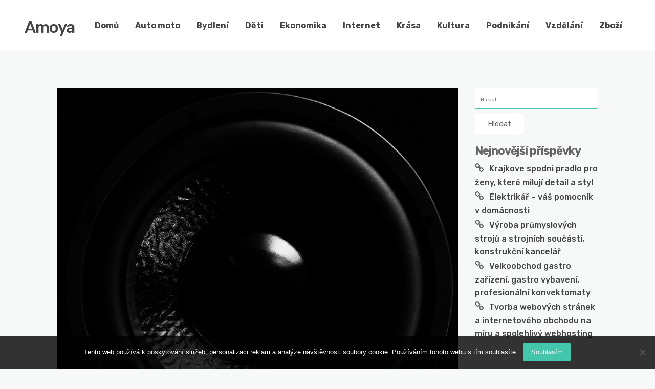

--- FILE ---
content_type: text/html; charset=UTF-8
request_url: https://www.amoya.cz/tohle-je-ale-pecka/
body_size: 10836
content:
<!DOCTYPE html>
<html lang="cs">
	<head>
		<meta charset="UTF-8" />

		<!-- Mobile Specific Data -->
		<meta name="viewport" content="width=device-width, initial-scale=1.0">
		<meta http-equiv="X-UA-Compatible" content="ie=edge">
		<meta name='robots' content='index, follow, max-image-preview:large, max-snippet:-1, max-video-preview:-1' />

	<!-- This site is optimized with the Yoast SEO plugin v26.8 - https://yoast.com/product/yoast-seo-wordpress/ -->
	<title>Tohle je ale pecka</title>
	<meta name="description" content="Pokud si chcete skutečně vychutnat dokonalý zážitek, ať již z hudby nebo zajímavého filmu, tak se bez určitých nástrojů neobejdete. Teď jen vybrat ty správné." />
	<link rel="canonical" href="https://www.amoya.cz/tohle-je-ale-pecka/" />
	<meta property="og:locale" content="cs_CZ" />
	<meta property="og:type" content="article" />
	<meta property="og:title" content="Tohle je ale pecka" />
	<meta property="og:description" content="Pokud si chcete skutečně vychutnat dokonalý zážitek, ať již z hudby nebo zajímavého filmu, tak se bez určitých nástrojů neobejdete. Teď jen vybrat ty správné." />
	<meta property="og:url" content="https://www.amoya.cz/tohle-je-ale-pecka/" />
	<meta property="og:site_name" content="Amoya" />
	<meta property="article:published_time" content="2022-01-04T10:51:56+00:00" />
	<meta property="article:modified_time" content="2023-05-04T07:15:12+00:00" />
	<meta property="og:image" content="https://amoya.cz/wp-content/uploads/reproduktor_i3HPuQ.jpg" />
	<meta name="twitter:card" content="summary_large_image" />
	<meta name="twitter:label1" content="Napsal(a)" />
	<meta name="twitter:data1" content="" />
	<meta name="twitter:label2" content="Odhadovaná doba čtení" />
	<meta name="twitter:data2" content="2 minuty" />
	<!-- / Yoast SEO plugin. -->


<link rel='dns-prefetch' href='//fonts.googleapis.com' />
<style id='wp-img-auto-sizes-contain-inline-css' type='text/css'>
img:is([sizes=auto i],[sizes^="auto," i]){contain-intrinsic-size:3000px 1500px}
/*# sourceURL=wp-img-auto-sizes-contain-inline-css */
</style>
<style id='wp-block-library-inline-css' type='text/css'>
:root{--wp-block-synced-color:#7a00df;--wp-block-synced-color--rgb:122,0,223;--wp-bound-block-color:var(--wp-block-synced-color);--wp-editor-canvas-background:#ddd;--wp-admin-theme-color:#007cba;--wp-admin-theme-color--rgb:0,124,186;--wp-admin-theme-color-darker-10:#006ba1;--wp-admin-theme-color-darker-10--rgb:0,107,160.5;--wp-admin-theme-color-darker-20:#005a87;--wp-admin-theme-color-darker-20--rgb:0,90,135;--wp-admin-border-width-focus:2px}@media (min-resolution:192dpi){:root{--wp-admin-border-width-focus:1.5px}}.wp-element-button{cursor:pointer}:root .has-very-light-gray-background-color{background-color:#eee}:root .has-very-dark-gray-background-color{background-color:#313131}:root .has-very-light-gray-color{color:#eee}:root .has-very-dark-gray-color{color:#313131}:root .has-vivid-green-cyan-to-vivid-cyan-blue-gradient-background{background:linear-gradient(135deg,#00d084,#0693e3)}:root .has-purple-crush-gradient-background{background:linear-gradient(135deg,#34e2e4,#4721fb 50%,#ab1dfe)}:root .has-hazy-dawn-gradient-background{background:linear-gradient(135deg,#faaca8,#dad0ec)}:root .has-subdued-olive-gradient-background{background:linear-gradient(135deg,#fafae1,#67a671)}:root .has-atomic-cream-gradient-background{background:linear-gradient(135deg,#fdd79a,#004a59)}:root .has-nightshade-gradient-background{background:linear-gradient(135deg,#330968,#31cdcf)}:root .has-midnight-gradient-background{background:linear-gradient(135deg,#020381,#2874fc)}:root{--wp--preset--font-size--normal:16px;--wp--preset--font-size--huge:42px}.has-regular-font-size{font-size:1em}.has-larger-font-size{font-size:2.625em}.has-normal-font-size{font-size:var(--wp--preset--font-size--normal)}.has-huge-font-size{font-size:var(--wp--preset--font-size--huge)}.has-text-align-center{text-align:center}.has-text-align-left{text-align:left}.has-text-align-right{text-align:right}.has-fit-text{white-space:nowrap!important}#end-resizable-editor-section{display:none}.aligncenter{clear:both}.items-justified-left{justify-content:flex-start}.items-justified-center{justify-content:center}.items-justified-right{justify-content:flex-end}.items-justified-space-between{justify-content:space-between}.screen-reader-text{border:0;clip-path:inset(50%);height:1px;margin:-1px;overflow:hidden;padding:0;position:absolute;width:1px;word-wrap:normal!important}.screen-reader-text:focus{background-color:#ddd;clip-path:none;color:#444;display:block;font-size:1em;height:auto;left:5px;line-height:normal;padding:15px 23px 14px;text-decoration:none;top:5px;width:auto;z-index:100000}html :where(.has-border-color){border-style:solid}html :where([style*=border-top-color]){border-top-style:solid}html :where([style*=border-right-color]){border-right-style:solid}html :where([style*=border-bottom-color]){border-bottom-style:solid}html :where([style*=border-left-color]){border-left-style:solid}html :where([style*=border-width]){border-style:solid}html :where([style*=border-top-width]){border-top-style:solid}html :where([style*=border-right-width]){border-right-style:solid}html :where([style*=border-bottom-width]){border-bottom-style:solid}html :where([style*=border-left-width]){border-left-style:solid}html :where(img[class*=wp-image-]){height:auto;max-width:100%}:where(figure){margin:0 0 1em}html :where(.is-position-sticky){--wp-admin--admin-bar--position-offset:var(--wp-admin--admin-bar--height,0px)}@media screen and (max-width:600px){html :where(.is-position-sticky){--wp-admin--admin-bar--position-offset:0px}}

/*# sourceURL=wp-block-library-inline-css */
</style><style id='global-styles-inline-css' type='text/css'>
:root{--wp--preset--aspect-ratio--square: 1;--wp--preset--aspect-ratio--4-3: 4/3;--wp--preset--aspect-ratio--3-4: 3/4;--wp--preset--aspect-ratio--3-2: 3/2;--wp--preset--aspect-ratio--2-3: 2/3;--wp--preset--aspect-ratio--16-9: 16/9;--wp--preset--aspect-ratio--9-16: 9/16;--wp--preset--color--black: #000000;--wp--preset--color--cyan-bluish-gray: #abb8c3;--wp--preset--color--white: #ffffff;--wp--preset--color--pale-pink: #f78da7;--wp--preset--color--vivid-red: #cf2e2e;--wp--preset--color--luminous-vivid-orange: #ff6900;--wp--preset--color--luminous-vivid-amber: #fcb900;--wp--preset--color--light-green-cyan: #7bdcb5;--wp--preset--color--vivid-green-cyan: #00d084;--wp--preset--color--pale-cyan-blue: #8ed1fc;--wp--preset--color--vivid-cyan-blue: #0693e3;--wp--preset--color--vivid-purple: #9b51e0;--wp--preset--gradient--vivid-cyan-blue-to-vivid-purple: linear-gradient(135deg,rgb(6,147,227) 0%,rgb(155,81,224) 100%);--wp--preset--gradient--light-green-cyan-to-vivid-green-cyan: linear-gradient(135deg,rgb(122,220,180) 0%,rgb(0,208,130) 100%);--wp--preset--gradient--luminous-vivid-amber-to-luminous-vivid-orange: linear-gradient(135deg,rgb(252,185,0) 0%,rgb(255,105,0) 100%);--wp--preset--gradient--luminous-vivid-orange-to-vivid-red: linear-gradient(135deg,rgb(255,105,0) 0%,rgb(207,46,46) 100%);--wp--preset--gradient--very-light-gray-to-cyan-bluish-gray: linear-gradient(135deg,rgb(238,238,238) 0%,rgb(169,184,195) 100%);--wp--preset--gradient--cool-to-warm-spectrum: linear-gradient(135deg,rgb(74,234,220) 0%,rgb(151,120,209) 20%,rgb(207,42,186) 40%,rgb(238,44,130) 60%,rgb(251,105,98) 80%,rgb(254,248,76) 100%);--wp--preset--gradient--blush-light-purple: linear-gradient(135deg,rgb(255,206,236) 0%,rgb(152,150,240) 100%);--wp--preset--gradient--blush-bordeaux: linear-gradient(135deg,rgb(254,205,165) 0%,rgb(254,45,45) 50%,rgb(107,0,62) 100%);--wp--preset--gradient--luminous-dusk: linear-gradient(135deg,rgb(255,203,112) 0%,rgb(199,81,192) 50%,rgb(65,88,208) 100%);--wp--preset--gradient--pale-ocean: linear-gradient(135deg,rgb(255,245,203) 0%,rgb(182,227,212) 50%,rgb(51,167,181) 100%);--wp--preset--gradient--electric-grass: linear-gradient(135deg,rgb(202,248,128) 0%,rgb(113,206,126) 100%);--wp--preset--gradient--midnight: linear-gradient(135deg,rgb(2,3,129) 0%,rgb(40,116,252) 100%);--wp--preset--font-size--small: 13px;--wp--preset--font-size--medium: 20px;--wp--preset--font-size--large: 36px;--wp--preset--font-size--x-large: 42px;--wp--preset--spacing--20: 0.44rem;--wp--preset--spacing--30: 0.67rem;--wp--preset--spacing--40: 1rem;--wp--preset--spacing--50: 1.5rem;--wp--preset--spacing--60: 2.25rem;--wp--preset--spacing--70: 3.38rem;--wp--preset--spacing--80: 5.06rem;--wp--preset--shadow--natural: 6px 6px 9px rgba(0, 0, 0, 0.2);--wp--preset--shadow--deep: 12px 12px 50px rgba(0, 0, 0, 0.4);--wp--preset--shadow--sharp: 6px 6px 0px rgba(0, 0, 0, 0.2);--wp--preset--shadow--outlined: 6px 6px 0px -3px rgb(255, 255, 255), 6px 6px rgb(0, 0, 0);--wp--preset--shadow--crisp: 6px 6px 0px rgb(0, 0, 0);}:where(.is-layout-flex){gap: 0.5em;}:where(.is-layout-grid){gap: 0.5em;}body .is-layout-flex{display: flex;}.is-layout-flex{flex-wrap: wrap;align-items: center;}.is-layout-flex > :is(*, div){margin: 0;}body .is-layout-grid{display: grid;}.is-layout-grid > :is(*, div){margin: 0;}:where(.wp-block-columns.is-layout-flex){gap: 2em;}:where(.wp-block-columns.is-layout-grid){gap: 2em;}:where(.wp-block-post-template.is-layout-flex){gap: 1.25em;}:where(.wp-block-post-template.is-layout-grid){gap: 1.25em;}.has-black-color{color: var(--wp--preset--color--black) !important;}.has-cyan-bluish-gray-color{color: var(--wp--preset--color--cyan-bluish-gray) !important;}.has-white-color{color: var(--wp--preset--color--white) !important;}.has-pale-pink-color{color: var(--wp--preset--color--pale-pink) !important;}.has-vivid-red-color{color: var(--wp--preset--color--vivid-red) !important;}.has-luminous-vivid-orange-color{color: var(--wp--preset--color--luminous-vivid-orange) !important;}.has-luminous-vivid-amber-color{color: var(--wp--preset--color--luminous-vivid-amber) !important;}.has-light-green-cyan-color{color: var(--wp--preset--color--light-green-cyan) !important;}.has-vivid-green-cyan-color{color: var(--wp--preset--color--vivid-green-cyan) !important;}.has-pale-cyan-blue-color{color: var(--wp--preset--color--pale-cyan-blue) !important;}.has-vivid-cyan-blue-color{color: var(--wp--preset--color--vivid-cyan-blue) !important;}.has-vivid-purple-color{color: var(--wp--preset--color--vivid-purple) !important;}.has-black-background-color{background-color: var(--wp--preset--color--black) !important;}.has-cyan-bluish-gray-background-color{background-color: var(--wp--preset--color--cyan-bluish-gray) !important;}.has-white-background-color{background-color: var(--wp--preset--color--white) !important;}.has-pale-pink-background-color{background-color: var(--wp--preset--color--pale-pink) !important;}.has-vivid-red-background-color{background-color: var(--wp--preset--color--vivid-red) !important;}.has-luminous-vivid-orange-background-color{background-color: var(--wp--preset--color--luminous-vivid-orange) !important;}.has-luminous-vivid-amber-background-color{background-color: var(--wp--preset--color--luminous-vivid-amber) !important;}.has-light-green-cyan-background-color{background-color: var(--wp--preset--color--light-green-cyan) !important;}.has-vivid-green-cyan-background-color{background-color: var(--wp--preset--color--vivid-green-cyan) !important;}.has-pale-cyan-blue-background-color{background-color: var(--wp--preset--color--pale-cyan-blue) !important;}.has-vivid-cyan-blue-background-color{background-color: var(--wp--preset--color--vivid-cyan-blue) !important;}.has-vivid-purple-background-color{background-color: var(--wp--preset--color--vivid-purple) !important;}.has-black-border-color{border-color: var(--wp--preset--color--black) !important;}.has-cyan-bluish-gray-border-color{border-color: var(--wp--preset--color--cyan-bluish-gray) !important;}.has-white-border-color{border-color: var(--wp--preset--color--white) !important;}.has-pale-pink-border-color{border-color: var(--wp--preset--color--pale-pink) !important;}.has-vivid-red-border-color{border-color: var(--wp--preset--color--vivid-red) !important;}.has-luminous-vivid-orange-border-color{border-color: var(--wp--preset--color--luminous-vivid-orange) !important;}.has-luminous-vivid-amber-border-color{border-color: var(--wp--preset--color--luminous-vivid-amber) !important;}.has-light-green-cyan-border-color{border-color: var(--wp--preset--color--light-green-cyan) !important;}.has-vivid-green-cyan-border-color{border-color: var(--wp--preset--color--vivid-green-cyan) !important;}.has-pale-cyan-blue-border-color{border-color: var(--wp--preset--color--pale-cyan-blue) !important;}.has-vivid-cyan-blue-border-color{border-color: var(--wp--preset--color--vivid-cyan-blue) !important;}.has-vivid-purple-border-color{border-color: var(--wp--preset--color--vivid-purple) !important;}.has-vivid-cyan-blue-to-vivid-purple-gradient-background{background: var(--wp--preset--gradient--vivid-cyan-blue-to-vivid-purple) !important;}.has-light-green-cyan-to-vivid-green-cyan-gradient-background{background: var(--wp--preset--gradient--light-green-cyan-to-vivid-green-cyan) !important;}.has-luminous-vivid-amber-to-luminous-vivid-orange-gradient-background{background: var(--wp--preset--gradient--luminous-vivid-amber-to-luminous-vivid-orange) !important;}.has-luminous-vivid-orange-to-vivid-red-gradient-background{background: var(--wp--preset--gradient--luminous-vivid-orange-to-vivid-red) !important;}.has-very-light-gray-to-cyan-bluish-gray-gradient-background{background: var(--wp--preset--gradient--very-light-gray-to-cyan-bluish-gray) !important;}.has-cool-to-warm-spectrum-gradient-background{background: var(--wp--preset--gradient--cool-to-warm-spectrum) !important;}.has-blush-light-purple-gradient-background{background: var(--wp--preset--gradient--blush-light-purple) !important;}.has-blush-bordeaux-gradient-background{background: var(--wp--preset--gradient--blush-bordeaux) !important;}.has-luminous-dusk-gradient-background{background: var(--wp--preset--gradient--luminous-dusk) !important;}.has-pale-ocean-gradient-background{background: var(--wp--preset--gradient--pale-ocean) !important;}.has-electric-grass-gradient-background{background: var(--wp--preset--gradient--electric-grass) !important;}.has-midnight-gradient-background{background: var(--wp--preset--gradient--midnight) !important;}.has-small-font-size{font-size: var(--wp--preset--font-size--small) !important;}.has-medium-font-size{font-size: var(--wp--preset--font-size--medium) !important;}.has-large-font-size{font-size: var(--wp--preset--font-size--large) !important;}.has-x-large-font-size{font-size: var(--wp--preset--font-size--x-large) !important;}
/*# sourceURL=global-styles-inline-css */
</style>

<style id='classic-theme-styles-inline-css' type='text/css'>
/*! This file is auto-generated */
.wp-block-button__link{color:#fff;background-color:#32373c;border-radius:9999px;box-shadow:none;text-decoration:none;padding:calc(.667em + 2px) calc(1.333em + 2px);font-size:1.125em}.wp-block-file__button{background:#32373c;color:#fff;text-decoration:none}
/*# sourceURL=/wp-includes/css/classic-themes.min.css */
</style>
<link rel='stylesheet' id='cookie-notice-front-css' href='https://www.amoya.cz/wp-content/plugins/cookie-notice/css/front.min.css?ver=2.5.11' type='text/css' media='all' />
<link rel='stylesheet' id='kk-star-ratings-css' href='https://www.amoya.cz/wp-content/plugins/kk-star-ratings/src/core/public/css/kk-star-ratings.min.css?ver=5.4.10.3' type='text/css' media='all' />
<link rel='stylesheet' id='minimalist-blog-gfonts-css' href='https://fonts.googleapis.com/css?family=Lora%3A700i%7CRubik%3A400%2C500%2C700&#038;subset=cyrillic-ext%2Ccyrillic%2Cvietnamese%2Clatin-ext%2Clatin&#038;ver=1.0.0' type='text/css' media='all' />
<link rel='stylesheet' id='minimalist-blog-fontawesome-css' href='https://www.amoya.cz/wp-content/themes/minimalist-blog/assets/css/font-awesome.min.css?ver=1.0.0' type='text/css' media='all' />
<link rel='stylesheet' id='minimalist-blog-normalize-css' href='https://www.amoya.cz/wp-content/themes/minimalist-blog/assets/css/normalize.css?ver=1.0.0' type='text/css' media='all' />
<link rel='stylesheet' id='minimalist-blog-skeleton-css' href='https://www.amoya.cz/wp-content/themes/minimalist-blog/assets/css/skeleton.css?ver=1.0.0' type='text/css' media='all' />
<link rel='stylesheet' id='minimalist-blog-main-style-css' href='https://www.amoya.cz/wp-content/themes/minimalist-blog/assets/css/main.css?ver=1.4' type='text/css' media='all' />
<link rel='stylesheet' id='minimalist-blog-style-css-css' href='https://www.amoya.cz/wp-content/themes/minimalist-blog/style.css?ver=1.4' type='text/css' media='all' />
<script type="text/javascript" src="https://www.amoya.cz/wp-includes/js/jquery/jquery.min.js?ver=3.7.1" id="jquery-core-js"></script>
<script type="text/javascript" src="https://www.amoya.cz/wp-includes/js/jquery/jquery-migrate.min.js?ver=3.4.1" id="jquery-migrate-js"></script>
<link rel="alternate" type="application/ld+json" href="https://www.amoya.cz/tohle-je-ale-pecka/?format=application/ld+json" title="Structured Descriptor Document (JSON-LD format)"><script type="application/ld+json" data-source="DataFeed:WordPress" data-schema="1772-post-Default">{"@context":"https:\/\/schema.org\/","@type":"Article","@id":"https:\/\/www.amoya.cz\/tohle-je-ale-pecka\/#Article","mainEntityOfPage":"https:\/\/www.amoya.cz\/tohle-je-ale-pecka\/","headline":"Tohle je ale pecka","name":"Tohle je ale pecka","description":"Pokud si chcete skute\u010dn\u011b vychutnat dokonal\u00fd z\u00e1\u017eitek, a\u0165 ji\u017e z hudby nebo zaj\u00edmav\u00e9ho filmu, tak se bez ur\u010dit\u00fdch n\u00e1stroj\u016f neobejdete. Te\u010f jen vybrat ty spr\u00e1vn\u00e9.","datePublished":"2022-12-02","dateModified":"2023-05-04","author":{"@type":"Person","@id":"https:\/\/www.amoya.cz\/author\/#Person","name":"","url":"https:\/\/www.amoya.cz\/author\/","identifier":1,"image":{"@type":"ImageObject","@id":"https:\/\/secure.gravatar.com\/avatar\/4860d213c5bedfa07ff2b166ff7b069759f9dbf79eae813578c75f9f8cb939b7?s=96&d=mm&r=g","url":"https:\/\/secure.gravatar.com\/avatar\/4860d213c5bedfa07ff2b166ff7b069759f9dbf79eae813578c75f9f8cb939b7?s=96&d=mm&r=g","height":96,"width":96}},"publisher":{"@type":"Organization","name":"amoya.cz","logo":{"@type":"ImageObject","@id":"\/logo.png","url":"\/logo.png","width":600,"height":60}},"image":{"@type":"ImageObject","@id":"https:\/\/www.amoya.cz\/wp-content\/uploads\/reproduktor_i3HPuQ.jpg","url":"https:\/\/www.amoya.cz\/wp-content\/uploads\/reproduktor_i3HPuQ.jpg","height":0,"width":0},"url":"https:\/\/www.amoya.cz\/tohle-je-ale-pecka\/","about":["Zbo\u017e\u00ed"],"wordCount":451,"articleBody":"           Jestli chcete skute\u010dn\u011b podpo\u0159it v\u011bt\u0161\u00ed z\u00e1\u017eitek ze zvuku, je jedno, zdali se bude jednat o hudebn\u00ed zam\u011b\u0159en\u00ed nebo o ak\u010dn\u00ed film, kter\u00fd je pln\u00fd efekt\u016f a umo\u017en\u00ed tak pro\u017eitek d\u011bje, tak se jednodu\u0161e neobejdete bez reproduktor\u016f. V dne\u0161n\u00ed dob\u011b se ale daj\u00ed po\u0159\u00eddit r\u016fzn\u00e9 reproduktory a za velmi dobrou cenovou relaci, tud\u00ed\u017e se d\u00e1 \u0159\u00edci, \u017ee jsou skv\u011ble dostupn\u00e9 pro ka\u017ed\u00e9ho. HI-FI reproduktory zkr\u00e1tka d\u011blaj\u00ed ten spr\u00e1vn\u00fd zvuk, jen je t\u0159eba se zam\u011b\u0159it na jejich parametry, v\u00fdkon i rozsah, aby odpov\u00eddaly m\u00edstnosti, ve kter\u00e9 budou um\u00edst\u011bny. A samoz\u0159ejm\u011b mus\u00ed b\u00fdt v souladu i s dal\u0161\u00edmi sou\u010d\u00e1stmi zvukov\u00e9 aparatury a zdroji zvuku. V nab\u00eddce je mnoho r\u016fzn\u00fdch mo\u017enost\u00ed, lze si zvolit reproduktory reg\u00e1lov\u00e9, sloupov\u00e9, st\u0159edov\u00e9, Hi-Fi Subwoofery a mnoh\u00e9 dal\u0161\u00ed.  Z\u00e1\u017eitek z filmu V sou\u010dasn\u00e9 dob\u011b si m\u016f\u017eete i doma za\u0159\u00eddit za pomoci r\u016fzn\u00fdch p\u0159\u00edstroj\u016f dechberouc\u00ed dom\u00e1c\u00ed kino. Sta\u010d\u00ed si po\u0159\u00eddit v\u0161e pot\u0159ebn\u00e9 a p\u011bkn\u011b v\u0161e sestavit podle pot\u0159eby. V podstat\u011b se jedn\u00e1 o p\u0159\u00edslu\u0161enstv\u00ed, kter\u00e9 si m\u016f\u017ee ka\u017ed\u00fd p\u0159ipojit k televizi nebo projektoru a vychutnat si zvukov\u00e9 efekty, kter\u00e9 samoz\u0159ejm\u011b velmi ovlivn\u00ed celkov\u00fd z\u00e1\u017eitek ze sledovan\u00e9ho filmu. Poskytuje tu maxim\u00e1ln\u00ed mo\u017enou kvalitu a to jak obrazovou, tak zvukovou. Skute\u010dn\u011b m\u016f\u017eete m\u00edt pocit, \u017ee sed\u00edte v mal\u00e9m kin\u011b. Je pravdou, \u017ee op\u011bt je v nab\u00eddce n\u011bkolik r\u016fzn\u00fdch sestav a pokud se nem\u016f\u017eete rozhodnout, nev\u00e1hejte se o dom\u00e1c\u00edm kin\u011b poradit s odborn\u00edky.  Jednoduch\u00fd mix\u00e1\u017en\u00ed pult Z\u0159ejm\u011b ka\u017ed\u00fd koho zaj\u00edm\u00e1 hudba a celkov\u011b by se r\u00e1d pod\u00edlel n\u011bjak\u00fdm zp\u016fsobem na ozvu\u010den\u00ed, tak bude uva\u017eovat o mixpultu, kter\u00fd je v tomto p\u0159\u00edpad\u011b nepostradatelnou sou\u010d\u00e1st\u00ed. Pokud teprve za\u010d\u00edn\u00e1te a hled\u00e1te jednoduch\u00fd a kvalitn\u00ed mixpult, tak si m\u016f\u017eete vysta\u010dit s produktem, kter\u00fd je do 10 kan\u00e1l\u016f. Ten skv\u011ble umo\u017en\u00ed zapojit hudebn\u00ed n\u00e1stroje, mikrofony, extern\u00ed zdroje zvuku a mnoh\u00e9 dal\u0161\u00ed. Samoz\u0159ejm\u011b mixpult\u016f je op\u011bt velmi velk\u00e9 mno\u017estv\u00ed a tak je dobr\u00e9 si ujasnit, k jak\u00e9mu \u00fa\u010delu je chcete vyu\u017e\u00edt. Li\u0161\u00ed se od sebe sv\u00fdm vybaven\u00edm, vstupy a men\u0161\u00ed b\u00fdvaj\u00ed dopln\u011bn\u00e9 i zesilova\u010di. Vyb\u00edrat m\u016f\u017eete podle konstrukce a dal\u0161\u00edch parametr\u016f. I v tomto p\u0159\u00edpad\u011b se vyplat\u00ed rada od odborn\u00edka, pokud nem\u00e1te p\u0159edchoz\u00ed zku\u0161enosti.                                                                                                                                                                                                                                                                                                                                                                                           3\/5 - (4 votes)        "}</script>
<script type="application/ld+json" data-source="DataFeed:WordPress" data-schema="Breadcrumb">{"@context":"https:\/\/schema.org\/","@type":"BreadcrumbList","itemListElement":[{"@type":"ListItem","position":1,"name":"Tohle je ale pecka","item":"https:\/\/www.amoya.cz\/tohle-je-ale-pecka\/#breadcrumbitem"}]}</script>
<script type="application/ld+json">{
    "@context": "https://schema.org/",
    "@type": "CreativeWorkSeries",
    "name": "Tohle je ale pecka",
    "aggregateRating": {
        "@type": "AggregateRating",
        "ratingValue": "3",
        "bestRating": "5",
        "ratingCount": "4"
    }
}</script>		<style type="text/css" id="wp-custom-css">
			header > .container {
	width: 95%;
	max-width: 1250px;
}
.excerpt-author, .excerpt-comments, .entry-footer {
	display: none !important;
}		</style>
			</head>

	<body class="wp-singular post-template-default single single-post postid-1772 single-format-standard wp-embed-responsive wp-theme-minimalist-blog sticky-header cookies-not-set">
	        <a class="skip-link" href="#content">
        Skip to content</a>
	  	<header class="site-header">
	        <div class="container">
	            <div class="row">
		                <div class="site-branding">
			                    									<h2 class="site-title"><a href="https://www.amoya.cz/" rel="home">Amoya</a></h2>
										                </div><!-- /.site-branding -->

	                	<nav class="menu-all-pages-container"><ul id="menu-topmenu" class="main-nav"><li id="menu-item-25" class="menu-item menu-item-type-custom menu-item-object-custom menu-item-25"><a href="/">Domů</a></li>
<li id="menu-item-20" class="menu-item menu-item-type-taxonomy menu-item-object-category menu-item-20"><a href="https://www.amoya.cz/auto-moto/">Auto moto</a></li>
<li id="menu-item-21" class="menu-item menu-item-type-taxonomy menu-item-object-category menu-item-21"><a href="https://www.amoya.cz/bydleni/">Bydlení</a></li>
<li id="menu-item-22" class="menu-item menu-item-type-taxonomy menu-item-object-category menu-item-22"><a href="https://www.amoya.cz/deti/">Děti</a></li>
<li id="menu-item-23" class="menu-item menu-item-type-taxonomy menu-item-object-category menu-item-23"><a href="https://www.amoya.cz/ekonomika/">Ekonomika</a></li>
<li id="menu-item-24" class="menu-item menu-item-type-taxonomy menu-item-object-category menu-item-24"><a href="https://www.amoya.cz/internet/">Internet</a></li>
<li id="menu-item-26" class="menu-item menu-item-type-taxonomy menu-item-object-category menu-item-26"><a href="https://www.amoya.cz/krasa/">Krása</a></li>
<li id="menu-item-27" class="menu-item menu-item-type-taxonomy menu-item-object-category menu-item-27"><a href="https://www.amoya.cz/kultura/">Kultura</a></li>
<li id="menu-item-28" class="menu-item menu-item-type-taxonomy menu-item-object-category menu-item-28"><a href="https://www.amoya.cz/podnikani/">Podnikání</a></li>
<li id="menu-item-29" class="menu-item menu-item-type-taxonomy menu-item-object-category menu-item-29"><a href="https://www.amoya.cz/vzdelani/">Vzdělání</a></li>
<li id="menu-item-30" class="menu-item menu-item-type-taxonomy menu-item-object-category current-post-ancestor current-menu-parent current-post-parent menu-item-30"><a href="https://www.amoya.cz/zbozi/">Zboží</a></li>
</ul></nav>						 <div class="mobile-navigation">
						 					    			<a href="#" class="menubar-right"><i class="fa fa-bars"></i></a>
				    		
			        		<nav class="nav-parent">
								<ul id="menu-topmenu-1" class="mobile-nav"><li class="menu-item menu-item-type-custom menu-item-object-custom menu-item-25"><a href="/">Domů</a></li>
<li class="menu-item menu-item-type-taxonomy menu-item-object-category menu-item-20"><a href="https://www.amoya.cz/auto-moto/">Auto moto</a></li>
<li class="menu-item menu-item-type-taxonomy menu-item-object-category menu-item-21"><a href="https://www.amoya.cz/bydleni/">Bydlení</a></li>
<li class="menu-item menu-item-type-taxonomy menu-item-object-category menu-item-22"><a href="https://www.amoya.cz/deti/">Děti</a></li>
<li class="menu-item menu-item-type-taxonomy menu-item-object-category menu-item-23"><a href="https://www.amoya.cz/ekonomika/">Ekonomika</a></li>
<li class="menu-item menu-item-type-taxonomy menu-item-object-category menu-item-24"><a href="https://www.amoya.cz/internet/">Internet</a></li>
<li class="menu-item menu-item-type-taxonomy menu-item-object-category menu-item-26"><a href="https://www.amoya.cz/krasa/">Krása</a></li>
<li class="menu-item menu-item-type-taxonomy menu-item-object-category menu-item-27"><a href="https://www.amoya.cz/kultura/">Kultura</a></li>
<li class="menu-item menu-item-type-taxonomy menu-item-object-category menu-item-28"><a href="https://www.amoya.cz/podnikani/">Podnikání</a></li>
<li class="menu-item menu-item-type-taxonomy menu-item-object-category menu-item-29"><a href="https://www.amoya.cz/vzdelani/">Vzdělání</a></li>
<li class="menu-item menu-item-type-taxonomy menu-item-object-category current-post-ancestor current-menu-parent current-post-parent menu-item-30"><a href="https://www.amoya.cz/zbozi/">Zboží</a></li>
</ul>						        <a href="#" class="menubar-close"><i class="fa fa-close"></i></a>
			        		</nav>
						</div> <!-- /.mobile-navigation -->

	            </div><!-- /.row -->
	        </div><!-- /.container -->
	    </header>

<div class="container body-container" id="content">
	<div class="row">
		<div class="nine columns">
			
<div id="post-1772" class="post-1772 post type-post status-publish format-standard has-post-thumbnail hentry category-zbozi">
			<div class="featured-single-image">
			<img src="https://www.amoya.cz/wp-content/uploads/reproduktor_i3HPuQ.jpg" class="attachment-minimalist-blog-1200-16x9 size-minimalist-blog-1200-16x9 wp-post-image" alt="" decoding="async" />		</div><!-- /.image-container -->
	
	<div class="single-post-content post-single white clearfix">

		<div class="post-date">
			<span class="day-month year">2. 12. 2022</span>
		</div><!-- /.post-date -->

		<h1 class="entry-title">Tohle je ale pecka</h1>		<div class="post-content clearfix">
			<p><!DOCTYPE html PUBLIC "-//W3C//DTD HTML 4.0 Transitional//EN" "http://www.w3.org/TR/REC-html40/loose.dtd"><br />
<html><head><meta http-equiv="Content-Type" content="text/html; charset=UTF-8">  <meta http-equiv="Content-Type" content="text/html; charset=UTF-8"> <meta http-equiv="Content-Type" content="text/html; charset=UTF-8"> <meta http-equiv="Content-Type" content="text/html; charset=UTF-8"> <meta http-equiv="Content-Type" content="text/html; charset=UTF-8"> <meta http-equiv="Content-Type" content="text/html; charset=UTF-8"> <meta http-equiv="Content-Type" content="text/html; charset=UTF-8">  </head><body> </p>
<div letter-spacing:="" open="">
<p> Jestli chcete skutečně podpořit větší zážitek ze zvuku, je jedno, zdali se bude jednat o <span>hudební zaměření nebo o akční film</span>, který je plný efektů a umožní tak prožitek děje, tak se jednoduše neobejdete bez reproduktorů. V dnešní době se ale dají <span>pořídit různé reproduktory</span> a za velmi dobrou cenovou relaci, tudíž se dá říci, že jsou skvěle dostupné pro každého. <span><a href="https://www.melodyshop.cz/hi-fi-reproduktory-2/">HI-FI reproduktory</a> zkrátka dělají ten správný zvuk</span>, jen je třeba se zaměřit na jejich parametry, výkon i rozsah, aby odpovídaly místnosti, ve které budou umístěny. A samozřejmě musí být <span>v souladu i s dalšími součástmi zvukové aparatury a zdroji zvuku.</span> V nabídce je mnoho různých možností, lze si zvolit reproduktory regálové, sloupové, středové, Hi-Fi Subwoofery a mnohé další.</p>
<p> <img decoding="async" alt="reproduktor" src="https://amoya.cz/wp-content/uploads/reproduktor_i3HPuQ.jpg"></p>
<h2> Zážitek z filmu</h2>
<p> V současné době si můžete i doma zařídit za pomoci různých přístrojů <span><a href="https://www.melodyshop.cz/komponenty-pro-domaci-kino/">dechberoucí domácí kino</a></span>. Stačí si pořídit vše potřebné a pěkně vše sestavit podle potřeby. V podstatě se jedná o příslušenství, které si může každý <span>připojit k televizi nebo projektoru</span> a vychutnat si zvukové efekty, které samozřejmě velmi ovlivní celkový zážitek ze sledovaného filmu. Poskytuje tu <span>maximální možnou kvalitu a to jak obrazovou, tak zvukovou</span>. Skutečně můžete mít pocit, že sedíte v malém kině. Je pravdou, že opět je v nabídce několik různých sestav a pokud se nemůžete rozhodnout, neváhejte se o domácím kině poradit s odborníky.</p>
<p> <img decoding="async" alt="mixpulty" src="https://amoya.cz/wp-content/uploads/mixpulty_dC4OVq.jpg"></p>
<h2> Jednoduchý mixážní pult</h2>
<p> Zřejmě každý koho zajímá hudba a celkově by se rád podílel nějakým způsobem na ozvučení, tak bude uvažovat o mixpultu, který je v tomto případě nepostradatelnou součástí. Pokud teprve <span>začínáte a hledáte jednoduchý a <a href="https://www.melodyshop.cz/dj-mixpulty/">kvalitní mixpult</a></span>, tak si můžete vystačit s produktem, který je do 10 kanálů. Ten skvěle umožní <span>zapojit hudební nástroje, mikrofony, externí zdroje zvuku</span> a mnohé další. Samozřejmě <span>mixpultů je opět velmi velké množství</span> a tak je dobré si ujasnit, k jakému účelu je chcete využít. <span>Liší se od sebe svým vybavením, vstupy </span>a menší bývají doplněné i zesilovači. Vybírat můžete <span>podle konstrukce a dalších parametrů</span>. I v tomto případě se vyplatí rada od odborníka, pokud nemáte předchozí zkušenosti.</p>
<div> </div>
</p></div>
<p>  </body></html></p>


<div class="kk-star-ratings kksr-auto kksr-align-left kksr-valign-bottom"
    data-payload='{&quot;align&quot;:&quot;left&quot;,&quot;id&quot;:&quot;1772&quot;,&quot;slug&quot;:&quot;default&quot;,&quot;valign&quot;:&quot;bottom&quot;,&quot;ignore&quot;:&quot;&quot;,&quot;reference&quot;:&quot;auto&quot;,&quot;class&quot;:&quot;&quot;,&quot;count&quot;:&quot;4&quot;,&quot;legendonly&quot;:&quot;&quot;,&quot;readonly&quot;:&quot;&quot;,&quot;score&quot;:&quot;3&quot;,&quot;starsonly&quot;:&quot;&quot;,&quot;best&quot;:&quot;5&quot;,&quot;gap&quot;:&quot;5&quot;,&quot;greet&quot;:&quot;&quot;,&quot;legend&quot;:&quot;3\/5 - (4 votes)&quot;,&quot;size&quot;:&quot;20&quot;,&quot;title&quot;:&quot;Tohle je ale pecka&quot;,&quot;width&quot;:&quot;72.5&quot;,&quot;_legend&quot;:&quot;{score}\/{best} - ({count} {votes})&quot;,&quot;font_factor&quot;:&quot;1.25&quot;}'>
            
<div class="kksr-stars">
    
<div class="kksr-stars-inactive">
            <div class="kksr-star" data-star="1" style="padding-right: 5px">
            

<div class="kksr-icon" style="width: 20px; height: 20px;"></div>
        </div>
            <div class="kksr-star" data-star="2" style="padding-right: 5px">
            

<div class="kksr-icon" style="width: 20px; height: 20px;"></div>
        </div>
            <div class="kksr-star" data-star="3" style="padding-right: 5px">
            

<div class="kksr-icon" style="width: 20px; height: 20px;"></div>
        </div>
            <div class="kksr-star" data-star="4" style="padding-right: 5px">
            

<div class="kksr-icon" style="width: 20px; height: 20px;"></div>
        </div>
            <div class="kksr-star" data-star="5" style="padding-right: 5px">
            

<div class="kksr-icon" style="width: 20px; height: 20px;"></div>
        </div>
    </div>
    
<div class="kksr-stars-active" style="width: 72.5px;">
            <div class="kksr-star" style="padding-right: 5px">
            

<div class="kksr-icon" style="width: 20px; height: 20px;"></div>
        </div>
            <div class="kksr-star" style="padding-right: 5px">
            

<div class="kksr-icon" style="width: 20px; height: 20px;"></div>
        </div>
            <div class="kksr-star" style="padding-right: 5px">
            

<div class="kksr-icon" style="width: 20px; height: 20px;"></div>
        </div>
            <div class="kksr-star" style="padding-right: 5px">
            

<div class="kksr-icon" style="width: 20px; height: 20px;"></div>
        </div>
            <div class="kksr-star" style="padding-right: 5px">
            

<div class="kksr-icon" style="width: 20px; height: 20px;"></div>
        </div>
    </div>
</div>
                

<div class="kksr-legend" style="font-size: 16px;">
            3/5 - (4 votes)    </div>
    </div>
		</div><!-- /.post-content -->

		
		<div class="post-edit">
					</div><!-- /.post-edit -->

		<div class="display-meta clearfix">
			<div class="display-category"><a href="https://www.amoya.cz/zbozi/" rel="category tag">Zboží</a></div><!-- /.display-category -->
			<div class="display-tag">
							</div><!-- /.display-tag -->
		</div><!-- /.display-meta -->
		<div class="pagination-single">
			<div class="pagination-nav clearfix">
												<div class="previous-post-wrap">
					<div class="previous-post"><a href="https://www.amoya.cz/rozkladaci-pohovka-s-matraci-je-kouskem-ktery-oceni-kazdy-a-to-jestli-bydlite-v-rodinnem-dobe-ci-dokonce-v-malem-byte/">Previous Post</a></div><!-- /.previous-post -->
					<a href="https://www.amoya.cz/rozkladaci-pohovka-s-matraci-je-kouskem-ktery-oceni-kazdy-a-to-jestli-bydlite-v-rodinnem-dobe-ci-dokonce-v-malem-byte/" class="prev">Rozkládací pohovka s matrací je kouskem, který ocení každý, a to, jestli bydlíte v rodinném době či dokonce v malém bytě</a>
				</div><!-- /.previous-post-wrap -->
				
												<div class="next-post-wrap">
					<div class="next-post"><a href="https://www.amoya.cz/jak-by-mela-vypadat-stylova-party/">Next Post</a></div><!-- /.next-post -->
					<a href="https://www.amoya.cz/jak-by-mela-vypadat-stylova-party/" class="next">Jak by měla vypadat stylová párty</a>
				</div><!-- /.next-post-wrap -->
							</div><!-- /.pagination-nav -->
		</div><!-- /.pagination-single-->
	</div><!-- /.single-post-content -->

	
	<div class="entry-footer">
		<div class="author-info vertical-align">
			<div class="author-image ">
				<img alt='' src='https://secure.gravatar.com/avatar/4860d213c5bedfa07ff2b166ff7b069759f9dbf79eae813578c75f9f8cb939b7?s=96&#038;d=mm&#038;r=g' srcset='https://secure.gravatar.com/avatar/4860d213c5bedfa07ff2b166ff7b069759f9dbf79eae813578c75f9f8cb939b7?s=192&#038;d=mm&#038;r=g 2x' class='avatar avatar-96 photo' height='96' width='96' decoding='async'/>			</div><!-- /.author-image -->
			<div class="author-details">
				<p class="entry-author-label">About the author</p>
				<a href="https://www.amoya.cz/author/"><span class="author-name"></span><!-- /.author-name --></a>
								<div class="author-link">
									</div><!-- /.author-link -->
			</div><!-- /.author-details -->
		</div><!-- /.author-info -->
	</div><!-- /.entry-footer -->
</div>
		</div><!-- /.nine columns -->
		
<div class="three columns">
	<div id="search-2" class="widget_search sidebar-widgetarea widgetarea"><form role="search" method="get" class="search-form" action="https://www.amoya.cz/">
				<label>
					<span class="screen-reader-text">Vyhledávání</span>
					<input type="search" class="search-field" placeholder="Hledat &hellip;" value="" name="s" />
				</label>
				<input type="submit" class="search-submit" value="Hledat" />
			</form></div><!-- /.sidebar-widgetarea -->
		<div id="recent-posts-2" class="widget_recent_entries sidebar-widgetarea widgetarea">
		<h3 class="widget-title">Nejnovější příspěvky</h3>
		<ul>
											<li>
					<a href="https://www.amoya.cz/krajkove-spodni-pradlo-pro-zeny-ktere-miluji-detail-a-styl/">Krajkove spodni pradlo pro ženy, které milují detail a styl</a>
									</li>
											<li>
					<a href="https://www.amoya.cz/elektrikar-vas-pomocnik-v-domacnosti/">Elektrikář – váš pomocník v domácnosti</a>
									</li>
											<li>
					<a href="https://www.amoya.cz/vyroba-prumyslovych-stroju-a-strojnich-soucasti-konstrukcni-kancelar/">Výroba průmyslových strojů a strojních součástí, konstrukční kancelář</a>
									</li>
											<li>
					<a href="https://www.amoya.cz/velkoobchod-gastro-zarizeni-gastro-vybaveni-profesionalni-konvektomaty/">Velkoobchod gastro zařízení, gastro vybavení, profesionální konvektomaty</a>
									</li>
											<li>
					<a href="https://www.amoya.cz/tvorba-webovych-stranek-a-internetoveho-obchodu-na-miru-a-spolehlivy-webhosting/">Tvorba webových stránek a internetového obchodu na míru a spolehlivý webhosting</a>
									</li>
					</ul>

		</div><!-- /.sidebar-widgetarea --></div><!-- /.three columns -->
	</div><!-- /.row -->
</div><!-- /.container -->

		<footer class="footer">
						<div class="footer-site-info">
				Copyright <a href="https://www.amoya.cz/" rel="home">Amoya</a>. All rights reserved.				<span class="footer-info-right">
				 | Designed by <a href="https://www.crafthemes.com/"> Crafthemes.com</a>
				</span>
			</div><!-- /.footer-site-info -->
		</footer>
		<script type="speculationrules">
{"prefetch":[{"source":"document","where":{"and":[{"href_matches":"/*"},{"not":{"href_matches":["/wp-*.php","/wp-admin/*","/wp-content/uploads/*","/wp-content/*","/wp-content/plugins/*","/wp-content/themes/minimalist-blog/*","/*\\?(.+)"]}},{"not":{"selector_matches":"a[rel~=\"nofollow\"]"}},{"not":{"selector_matches":".no-prefetch, .no-prefetch a"}}]},"eagerness":"conservative"}]}
</script>
<script type="text/javascript" id="cookie-notice-front-js-before">
/* <![CDATA[ */
var cnArgs = {"ajaxUrl":"https:\/\/www.amoya.cz\/wp-admin\/admin-ajax.php","nonce":"172fd9ed3a","hideEffect":"fade","position":"bottom","onScroll":true,"onScrollOffset":250,"onClick":false,"cookieName":"cookie_notice_accepted","cookieTime":2592000,"cookieTimeRejected":2592000,"globalCookie":false,"redirection":false,"cache":true,"revokeCookies":false,"revokeCookiesOpt":"automatic"};

//# sourceURL=cookie-notice-front-js-before
/* ]]> */
</script>
<script type="text/javascript" src="https://www.amoya.cz/wp-content/plugins/cookie-notice/js/front.min.js?ver=2.5.11" id="cookie-notice-front-js"></script>
<script type="text/javascript" id="kk-star-ratings-js-extra">
/* <![CDATA[ */
var kk_star_ratings = {"action":"kk-star-ratings","endpoint":"https://www.amoya.cz/wp-admin/admin-ajax.php","nonce":"c7728e4c31"};
//# sourceURL=kk-star-ratings-js-extra
/* ]]> */
</script>
<script type="text/javascript" src="https://www.amoya.cz/wp-content/plugins/kk-star-ratings/src/core/public/js/kk-star-ratings.min.js?ver=5.4.10.3" id="kk-star-ratings-js"></script>
<script type="text/javascript" src="https://www.amoya.cz/wp-includes/js/imagesloaded.min.js?ver=5.0.0" id="imagesloaded-js"></script>
<script type="text/javascript" src="https://www.amoya.cz/wp-includes/js/masonry.min.js?ver=4.2.2" id="masonry-js"></script>
<script type="text/javascript" src="https://www.amoya.cz/wp-content/themes/minimalist-blog/assets/js/jquery-custom.js?ver=1.4" id="minimalist-blog-jquery-custom-js"></script>

		<!-- Cookie Notice plugin v2.5.11 by Hu-manity.co https://hu-manity.co/ -->
		<div id="cookie-notice" role="dialog" class="cookie-notice-hidden cookie-revoke-hidden cn-position-bottom" aria-label="Cookie Notice" style="background-color: rgba(0,0,0,0.8);"><div class="cookie-notice-container" style="color: #fff"><span id="cn-notice-text" class="cn-text-container">Tento web používá k poskytování služeb, personalizaci reklam a analýze návštěvnosti soubory cookie. Používáním tohoto webu s tím souhlasíte.</span><span id="cn-notice-buttons" class="cn-buttons-container"><button id="cn-accept-cookie" data-cookie-set="accept" class="cn-set-cookie cn-button cn-button-custom button" aria-label="Souhlasím">Souhlasím</button></span><button type="button" id="cn-close-notice" data-cookie-set="accept" class="cn-close-icon" aria-label="No"></button></div>
			
		</div>
		<!-- / Cookie Notice plugin -->  </body>
</html>


--- FILE ---
content_type: text/css
request_url: https://www.amoya.cz/wp-content/themes/minimalist-blog/style.css?ver=1.4
body_size: 616
content:
/*
Theme Name: Minimalist Blog
Author: Crafthemes
Author URI: https://www.crafthemes.com/
Theme URI: https://www.crafthemes.com/theme/minimalist-blog/
Description: Minimalist Blog is a multipurpose blog theme that perfect for travel, news, personal, tech, food, business, Portfolio, cooking, fashion, beauty, bakery, photography, quotes, health & fitness, media, freelance, diy, affiliate blog, small business website and any type of amazing blog. The theme option makes it very easy to customize the theme. The theme is minimal, elegant and fully responsive to all major mobile, tablet and desktop devices. The clean, modern and responsive design will perfectly showcase your contents. Designed with best SEO practices minimalist blog has very fast loading speed. Demo and More Info: https://www.crafthemes.com/theme/minimalist-blog/
Version: 1.4
Tested up to: 4.9.8
Requires PHP: 5.6
License: GNU General Public License v2 or later
License URI: http://www.gnu.org/licenses/gpl-2.0.html
Text Domain: minimalist-blog

Tags: blog, news, two-columns, right-sidebar, custom-menu, custom-logo, editor-style, featured-images, footer-widgets, theme-options, threaded-comments, translation-ready, full-width-template, portfolio, sticky-post, custom-background

*/

input[type="checkbox"] {
    height: 1.6rem;
    width : 16px;
}

.blog .post-excerpt h3 {
    line-height: 1.4;
}

#submit {
    margin-bottom: 1.6rem !important;
}